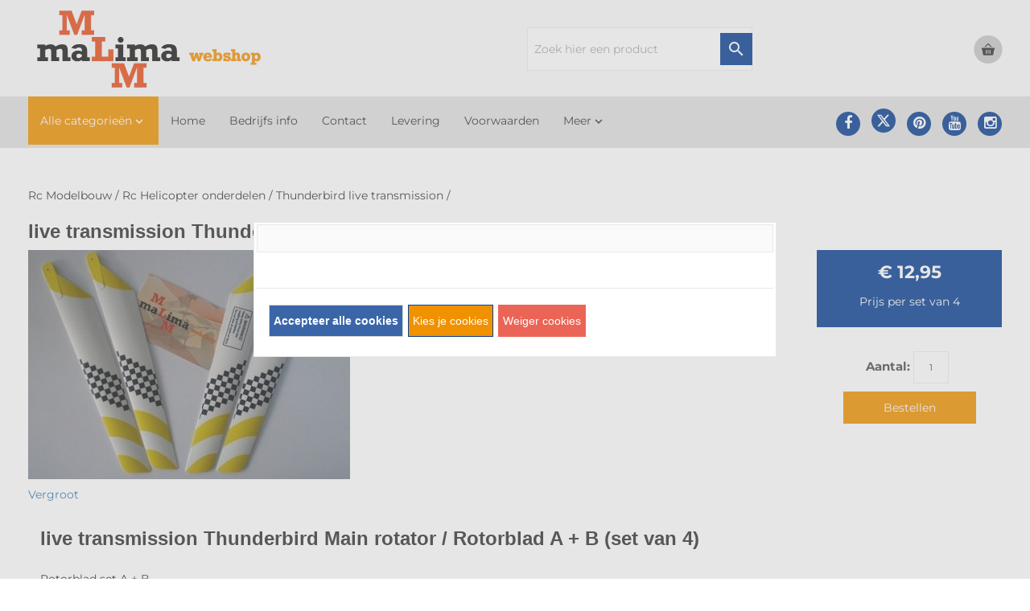

--- FILE ---
content_type: text/xml; charset="utf-8"
request_url: https://www.malimawebshop.nl/website/Includes/AjaxFunctions/WebsiteAjaxHandler.php?Show=Product
body_size: 323
content:
<?xml version="1.0" encoding="utf-8" ?><xjx><cmd n="as" t="ShippingCostAmount" p="innerHTML">4,95</cmd><cmd n="js"><![CDATA[$("#ShippingCostTitle").attr("title", "Indicatie verzendkosten (Vast bedrag)");]]></cmd><cmd n="js"><![CDATA[$(".loader2").hide();]]></cmd><cmd n="js"><![CDATA[$(".StandardButton, .ui-dialog-buttonset .ProductOrderButton").attr("disabled", false);]]></cmd><cmd n="js"><![CDATA[$(".ui-dialog-buttonset .ProductOrderButton div").remove();]]></cmd><cmd n="js">$.fn.ContentInitializer().DoAfterUpdateShippingCosts();</cmd><cmd n="js"><![CDATA[CSRF.SetToken("dd0d8155a4c29775a71f8e1ab22d2f984c30317b01420cf6be8ded08c7b26a9a")]]></cmd></xjx>